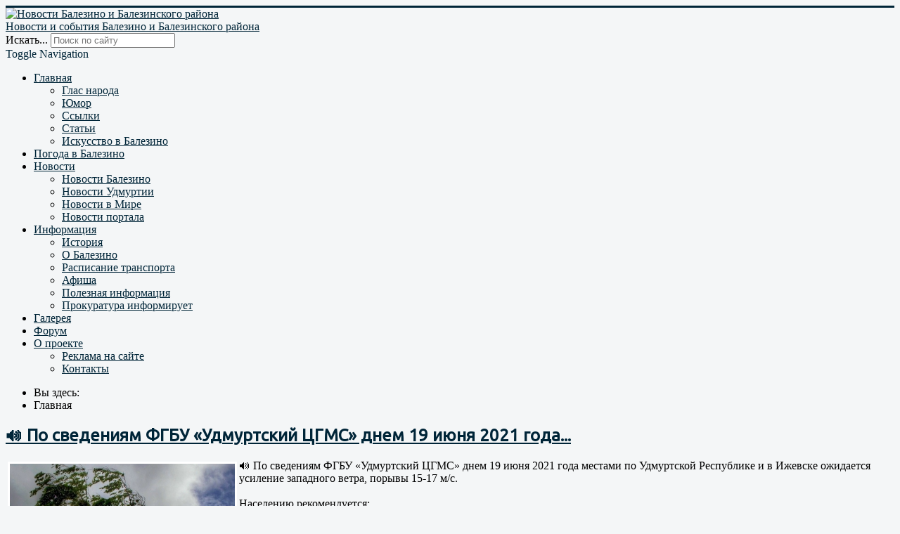

--- FILE ---
content_type: text/html; charset=utf-8
request_url: https://balezinoinfo.ru/?start=8256
body_size: 15583
content:
<!DOCTYPE html>
<html lang="ru-ru" dir="ltr">
<head>
	<meta name="viewport" content="width=device-width, initial-scale=1.0" />
	<meta charset="utf-8" />
	<base href="https://balezinoinfo.ru/" />
	<meta name="keywords" content="Портал Балезино, сайт Балезино, расписание, балезино-ижевск, Балезино Глазов, Балезино Киров, Киров Балезино, новости, организации, справочник." />
	<meta name="description" content="Новостной портал Балезино и Балезинского района." />
	<meta name="generator" content="Joomla! - Open Source Content Management" />
	<title>Новости Балезино и Балезинского района - Главная</title>
	<link href="/?format=feed&amp;type=rss" rel="alternate" type="application/rss+xml" title="RSS 2.0" />
	<link href="/?format=feed&amp;type=atom" rel="alternate" type="application/atom+xml" title="Atom 1.0" />
	<link href="/templates/newprotostar/favicon.ico" rel="shortcut icon" type="image/vnd.microsoft.icon" />
	<link href="https://balezinoinfo.ru/component/search/?Itemid=153&amp;format=opensearch" rel="search" title="Искать Новости Балезино и Балезинского района" type="application/opensearchdescription+xml" />
	<link href="/components/com_jcomments/tpl/default/style.css?v=3002" rel="stylesheet" />
	<link href="/media/com_jce/site/css/content.min.css?badb4208be409b1335b815dde676300e" rel="stylesheet" />
	<link href="/templates/newprotostar/css/template.css?b8f703311cfc7fe61e0cc1a080c872b0" rel="stylesheet" />
	<link href="/templates/newprotostar/css/mycss.css?b8f703311cfc7fe61e0cc1a080c872b0" rel="stylesheet" />
	<link href="//fonts.googleapis.com/css?family=Ubuntu" rel="stylesheet" />
	<style>

	h1, h2, h3, h4, h5, h6, .site-title {
		font-family: 'Ubuntu', sans-serif;
	}
	body.site {
		border-top: 3px solid #002538;
		background-color: #f4f6f7;
	}
	a {
		color: #002538;
	}
	.nav-list > .active > a,
	.nav-list > .active > a:hover,
	.dropdown-menu li > a:hover,
	.dropdown-menu .active > a,
	.dropdown-menu .active > a:hover,
	.nav-pills > .active > a,
	.nav-pills > .active > a:hover,
	.btn-primary {
		background: #002538;
	}		.layout#kunena + div { display: block !important;}
		#kunena + div { display: block !important;}div.mod_search90 input[type="search"]{ width:auto; }
	</style>
	<script src="/media/jui/js/jquery.min.js?b8f703311cfc7fe61e0cc1a080c872b0"></script>
	<script src="/media/jui/js/jquery-noconflict.js?b8f703311cfc7fe61e0cc1a080c872b0"></script>
	<script src="/media/jui/js/jquery-migrate.min.js?b8f703311cfc7fe61e0cc1a080c872b0"></script>
	<script src="/media/system/js/caption.js?b8f703311cfc7fe61e0cc1a080c872b0"></script>
	<script src="/media/jui/js/bootstrap.min.js?b8f703311cfc7fe61e0cc1a080c872b0"></script>
	<script src="/templates/newprotostar/js/template.js?b8f703311cfc7fe61e0cc1a080c872b0"></script>
	<!--[if lt IE 9]><script src="/media/jui/js/html5.js?b8f703311cfc7fe61e0cc1a080c872b0"></script><![endif]-->
	<!--[if lt IE 9]><script src="/media/system/js/html5fallback.js?b8f703311cfc7fe61e0cc1a080c872b0"></script><![endif]-->
	<script>
jQuery(window).on('load',  function() {
				new JCaption('img.caption');
			});
	</script>
	<meta property='og:type' content='website'>
	<meta property='og:site_name' content='Новости Балезино и Балезинского района'>
	<meta property='og:locale' content='ru-RU'>
	<meta property='og:title' content='Новости Балезино и Балезинского района - Главная'>
	<meta property='og:description' content='Новостной портал Балезино и Балезинского района.'>
	<meta property='og:url' content='https://balezinoinfo.ru/'>

<!-- SAPE RTB JS -->
<script
    async="async"
    src="//cdn-rtb.sape.ru/rtb-b/js/737/2/4737.js"
    type="text/javascript">
</script>
<!-- SAPE RTB END -->
</head>
<body class="site com_content view-featured no-layout no-task itemid-153">
	<!-- Body -->
	<div class="body" id="top">
		<div class="container">
			<!-- Header -->
			<header class="header" role="banner">
				<div class="header-inner clearfix">
					<a class="brand pull-left" href="/">
						<img src="https://balezinoinfo.ru/images/balezinoinfo.png" alt="Новости Балезино и Балезинского района" />													<div class="site-description">Новости и события Балезино и Балезинского района</div>											</a>
					<div class="header-search pull-right">
						<!-- extlinks --><div class="search mod_search90">
	<form action="/" method="post" class="form-inline" role="search">
		<label for="mod-search-searchword90" class="element-invisible">Искать...</label> <input name="searchword" id="mod-search-searchword90" maxlength="200"  class="inputbox search-query input-medium" type="search" size="20" placeholder="Поиск по сайту" />		<input type="hidden" name="task" value="search" />
		<input type="hidden" name="option" value="com_search" />
		<input type="hidden" name="Itemid" value="153" />
	</form>
</div>
<!-- /extlinks -->
					</div>
				</div>
			</header>
							<nav class="navigation" role="navigation">
					<div class="navbar pull-left">
						<a class="btn btn-navbar collapsed" data-toggle="collapse" data-target=".nav-collapse">
							<span class="element-invisible">Toggle Navigation</span>
							<span class="icon-bar"></span>
							<span class="icon-bar"></span>
							<span class="icon-bar"></span>
						</a>
					</div>
					<div class="nav-collapse">
						<!-- extlinks --><ul class="nav menu_horizontal mod-list">
<li class="item-153 default current active deeper parent"><a href="/" >Главная</a><ul class="nav-child unstyled small"><li class="item-45"><a href="/glas-naroda" >Глас народа</a></li><li class="item-51"><a href="/jumor" >Юмор</a></li><li class="item-103"><a href="/ballinks" >Ссылки</a></li><li class="item-107"><a href="/stati" >Статьи</a></li><li class="item-120"><a href="/iskusstvo-v-balezino" >Искусство в Балезино</a></li></ul></li><li class="item-139"><a href="/pogoda-v-balezino" >Погода в Балезино</a></li><li class="item-2 deeper parent"><a href="/news" >Новости</a><ul class="nav-child unstyled small"><li class="item-17"><a href="/news/balnews" >Новости Балезино</a></li><li class="item-18"><a href="/news/udmnews" >Новости Удмуртии</a></li><li class="item-46"><a href="/news/v-mire" >Новости в Мире</a></li><li class="item-24"><a href="/news/portalnews" >Новости портала</a></li></ul></li><li class="item-26 deeper parent"><a href="/informaciya" >Информация</a><ul class="nav-child unstyled small"><li class="item-11"><a href="/informaciya/history" >История</a></li><li class="item-68"><a href="/o-balezino" >О Балезино</a></li><li class="item-62"><a href="/informaciya/raspisanie-transporta" >Расписание транспорта</a></li><li class="item-30"><a href="/informaciya/afisha" >Афиша</a></li><li class="item-99"><a href="/poleznaja-informatsija" >Полезная информация</a></li><li class="item-102"><a href="/prokuratura-informiruet" >Прокуратура информирует</a></li></ul></li><li class="item-3"><a href="/galereya" >Галерея</a></li><li class="item-136"><a href="/community/oglavlenie" >Форум</a></li><li class="item-5 deeper parent"><a href="/oproekte" >О проекте</a><ul class="nav-child unstyled small"><li class="item-69"><a href="/oproekte/reklama-na-sajte" >Реклама на сайте</a></li><li class="item-149"><a href="/oproekte/kontakti" >Контакты</a></li></ul></li></ul>
<!-- /extlinks -->
					</div>
				</nav>
								<div class="moduletable">
						<!-- extlinks --><script type="text/javascript">
<!--
var _acic={dataProvider:10,allowCookieMatch:false};(function(){var e=document.createElement("script");e.type="text/javascript";e.async=true;e.src="https://www.acint.net/aci.js";var t=document.getElementsByTagName("script")[0];t.parentNode.insertBefore(e,t)})()
//-->
</script><!--914665302998--><div id='CZt9_914665302998'></div><!-- /extlinks -->		</div>
			<div class="moduletable">
						<!-- extlinks --><div class="bannergroup">


</div>
<!-- /extlinks -->		</div>
			<div class="moduletable">
						<!-- extlinks --><div aria-label="Навигация" role="navigation">
	<ul itemscope itemtype="https://schema.org/BreadcrumbList" class="breadcrumb">
					<li>
				Вы здесь: &#160;
			</li>
		
						<li itemprop="itemListElement" itemscope itemtype="https://schema.org/ListItem" class="active">
					<span itemprop="name">
						Главная					</span>
					<meta itemprop="position" content="1">
				</li>
				</ul>
</div>
<!-- /extlinks -->		</div>
	
			<div class="row-fluid">
								<main id="content" role="main" class="span9">
					<!-- Begin Content -->
					
					<div id="system-message-container">
	</div>

					
<section class="blog-featured">
<div class="items-leading">
			<article class="leading-0">
			
	<h2>
					<a href="/news/48-socialnye-seti/5059-po-svedeniyam-fgbu-udmurtskij-tsgms-dnem-19-iyunya-2021-goda-16705">
			🔊 По сведениям ФГБУ «Удмуртский ЦГМС» днем 19 июня 2021 года...</a>
			</h2>

<div class="pull-left"></div>







<div class="articleimages"><img src="https://sun9-30.userapi.com/impg/ijyTELaEL1W4wgxV4tC5wTpg7Ow6BQr15lMbtg/3cCt-9ECuEU.jpg?size=604x345&quality=96&sign=2a44807254fb027ce5946616720191fe&c_uniq_tag=8HNdQIfBAsrOneZwEk0faxXlkh5ao17zud_NPRDwsc0&type=album"width="320px" alt="🔊 По сведениям ФГБУ «Удмуртский ЦГМС» днем 19 июня 2021 года" style="margin: 3px; border: 3px solid #ffffff; float: left;" ></div>🔊 По сведениям ФГБУ «Удмуртский ЦГМС» днем 19 июня 2021 года местами по Удмуртской Республике и в Ижевске ожидается усиление западного ветра, порывы 15-17 м/с.</br></br>Населению рекомендуется: </br>1. Следить за новостными блоками и передаваемой информацией </br>для населения. </br>2. Подготовить необходимый набор вещей и средств на случай отключения энергоснабжения (фонарик, батарейки, спички, восковые свечи). </br>3. Подготовить автономные источники питания (мощностью не менее 2,5 кВт), создать необходимый запас кабельной продукции для обеспечения электроснабжением частного хозяйства, согласно требованиям технологического присоединения, выданным специализированной организацией. </br>4. Водителям автотранспортных средств: </br>-соблюдать безопасный скоростной режим, вести транспортное средство </br>с особой осторожностью, соблюдать безопасную дистанцию и скоростной режим. </br>-избегать обгоны, воздерживаться от резкого торможения. </br>-при плохой видимости безопаснее остановиться и переждать, При этом, необходимо съехать на правую сторону обочины и останавливаться как можно дальше от проезжей части, обязательно включив габариты или аварийную сигнализацию. </br>-внимательно выбирать места остановки и стоянки транспортных средств, возможно падение деревьев, слабо закрепленных рекламных стендов и щитов, кровельного материала с крыш зданий. </br>- на участках дорог, где сильный боковой ветер может привести к потере устойчивости и управляемости транспортного средства (зоны обозначены предупреждающим знаком «Боковой ветер»). </br>5. Воздержаться от дальних поездок на личном автотранспорте, </br>при необходимости воспользуйтесь общественным транспортом. </br>6. Водителям быть внимательными на дорогах, соблюдать безопасную дистанцию и скоростной режим. Пешеходам, переходить проезжую часть </br>в установленных местах, убедившись в отсутствии транспортного средства </br>или полной его остановке. </br>7. Автовладельцам внимательно выбирать места остановки и стоянки транспортных средств, возможно падение деревьев, слабо закрепленных рекламных стендов и щитов, кровельного материала с крыш зданий. </br>8. Быть внимательными при движении на тротуарах, пешеходных переходах, перекрестках, остановках общественного транспорта. Маршрут движения прокладывать подальше от проезжей части. </br>9. Обращать внимание на провода линий электропередач, контактных сетей электротранспорта, увидев оборванные провода, сообщить в Контакт-центр </br>ПАО «МРСК Центра и Приволжья» по бесплатным номерам телефона, </br>8-800-22-00-220, ЕДДС МО о месте обрыва. Смертельно опасно подходить </br>к оборвавшимся электропроводам. </br>10. Для решения вопросов, связанных с электроснабжением, плановых </br>и аварийных отключениях, а также подачи заявки на проведение аварийно-ремонтных работ обращаться в Контакт-центр ПАО «МРСК Центра </br>и Приволжья» по бесплатному номеру телефона 8-800-22-00-220, 8(3412)78-30-31. </br>11. Не жечь траву и мусор на личных приусадебных участках, а также придворовых территориях. При обнаружении горения сухой травы и мусора, необходимо позвонить в пожарно-спасательную службу по телефону – 01, </br>с мобильного – 101 или 112. </br>12. Для уменьшения вероятности поражения молнией тело человека должно иметь как можно меньше контактов с землей. Наиболее безопасной позой считается: присесть, ступни поставить вместе, опустить голову и грудь на колени и предплечья, руками обхватить колени. Не располагайтесь во время грозы рядом с железобетонным полотном, у водоема, у высотного объекта без молниеотвода. Не касайтесь головой, спиной или другими частями тела поверхности стволов деревьев, металлических конструкций. В зоне относительной безопасности займите сухое место на расстоянии 1,5 - 2 метра от высоких объектов: дерево, опора ЛЭП. </br> </br>Справки о метеорологическом явлении, повлекшем за собой причинение материального ущерба, выдает Удмуртский центр по гидрометеорологии </br>и мониторингу окружающей среды (адрес: г. Ижевск, ул. Салютовская, 77а, тел. (3412) 700-164).<br>Источник: <a href="/redirect?url=https://vk.com/public150224538?w=wall-150224538_16705" target="_blank" class="external-link --internal-redirect" >Балезинский район</a>
<!----------------------------------------------->
<hr>
 <dl class="article-info">
 <dt class="article-info-term"></dt>
		<dd class="category-name">
										Категория: <a href="/news/48-socialnye-seti">Социальные сети - Новости Вконтакте</a>						</dd>
		<dd class="published">
		Опубликовано: 18.06.2021, 13:34		</dd>
 </dl>

<div class="item-separator"></div>
		</article>
		<hr />
		
		<!--------------Реклама-------------------->
<div class="adv">						
					<!-- extlinks -->

<div class="custom"  >
	<!-- SAPE RTB DIV 728x90 -->
<div id="SRTB_398574">&nbsp;</div>
<!-- SAPE RTB END -->
<div>&nbsp;</div></div>
<!-- /extlinks --></div>
<!-------Реклама-------------->		
		
		
		
			<article class="leading-1">
			
	<h2>
					<a href="/news/48-socialnye-seti/5060-federalnyj-tsentr-gotov-okazat-regionam-podderzhku-v-vide-16703">
			🔸 Федеральный центр готов оказать регионам поддержку в виде ...</a>
			</h2>

<div class="pull-left"></div>







<div class="articleimages"></div>🔸 Федеральный центр готов оказать регионам поддержку в виде минимальных процентных кредитов для ремонта инфраструктуры. Эту инициативу "Единой России" поддержал Президент страны. Смотрим видео.<br>Источник: <a href="/redirect?url=https://vk.com/public150224538?w=wall-150224538_16703" target="_blank" class="external-link --internal-redirect" >Балезинский район</a>
<!----------------------------------------------->
<hr>
 <dl class="article-info">
 <dt class="article-info-term"></dt>
		<dd class="category-name">
										Категория: <a href="/news/48-socialnye-seti">Социальные сети - Новости Вконтакте</a>						</dd>
		<dd class="published">
		Опубликовано: 18.06.2021, 13:25		</dd>
 </dl>

<div class="item-separator"></div>
		</article>
		<hr />
		
		<!--------------Реклама-------------------->
<div class="adv">						
					<!-- extlinks -->

<div class="custom"  >
	<!-- SAPE RTB DIV 728x90 -->
<div id="SRTB_398574">&nbsp;</div>
<!-- SAPE RTB END -->
<div>&nbsp;</div></div>
<!-- /extlinks --></div>
<!-------Реклама-------------->		
		
		
		
			<article class="leading-2">
			
	<h2>
					<a href="/news/48-socialnye-seti/5057-edds-balezino-inoformiruetprognoz-meteorologicheskoj-ob-12436">
			ЕДДС Балезино иноформируетПрогноз метеорологической об...</a>
			</h2>

<div class="pull-left"></div>







<div class="articleimages"><img src="https://sun9-20.userapi.com/impg/AixRx9GIkNAMMMHi8YqUWFRYdzcL3tE4flEp4g/329kTQHL05k.jpg?size=604x149&quality=96&sign=d6cbefec405b31516f2bb233f61b81a4&c_uniq_tag=olWqsCryoV4-ZzQKGL2C_PbAe-lQkKg21LoXqH9YE9c&type=album"width="320px" alt="ЕДДС Балезино иноформируетПрогноз метеорологической об" style="margin: 3px; border: 3px solid #ffffff; float: left;" ></div>ЕДДС Балезино иноформирует:</br>Прогноз метеорологической обстановки: </br> </br>По данным Удмуртского центра по гидрометеорологии и мониторингу окружающей среды прогнозируется: </br>днем 19 июня 2021 года местами по Удмуртской Республике и в Ижевске ожидается усиление западного ветра, порывы 15-17 м/с. </br> </br>19 июня: переменная облачность, преимущественно без осадков, ветер западный ночью 7-12 м/с, днем 9-14 м/с, местами порывы 15-17 м/с, температура воздуха ночью +9…+14°С, днем +24…+29°С.</br>20 июня: переменная облачность, преимущественно без осадков, ветер западный 8-13 м/с, температура воздуха ночью +15…+20°С, днем +24…+29°С.</br>21 июня: переменная облачность, ночью преимущественно без осадков, днем местами кратковременные дожди, грозы, ветер юго-западный ночью 3-8 м/с, днем 6-11 м/с, температура воздуха ночью +8…+13°С, днем +24…+29°С. </br> </br>Атмосферное давление 751 мм рт.ст. Относительная влажность воздуха 54 %.<br>Источник: <a href="/redirect?url=https://vk.com/public136383623?w=wall-136383623_12436" target="_blank" class="external-link --internal-redirect" >МО "Балезинское"</a>
<!----------------------------------------------->
<hr>
 <dl class="article-info">
 <dt class="article-info-term"></dt>
		<dd class="category-name">
										Категория: <a href="/news/48-socialnye-seti">Социальные сети - Новости Вконтакте</a>						</dd>
		<dd class="published">
		Опубликовано: 18.06.2021, 13:25		</dd>
 </dl>

<div class="item-separator"></div>
		</article>
		<hr />
		
		<!--------------Реклама-------------------->
<div class="adv">						
					</div>
<!-------Реклама-------------->		
		
		
		
			<article class="leading-3">
			
	<h2>
					<a href="/news/48-socialnye-seti/5054-vse-blizhe-moment-kogda-vsya-strana-sklonit-golovu-v-pamyat-o-12435">
			Все ближе момент, когда вся страна склонит голову в память о...</a>
			</h2>

<div class="pull-left"></div>







<div class="articleimages"><img src="https://sun9-69.userapi.com/impg/HqOuxfa0K4o54a2XWnfE099Aewj7WqjLBforQw/9MplHYKGLw4.jpg?size=403x604&quality=96&sign=f21af89576075643fb5b11f24b812def&c_uniq_tag=zKDfDHMwIoD-nADinWbCIjfnTXKkNtdNQYQzHm5C8Nc&type=album"width="240px" alt="Все ближе момент, когда вся страна склонит голову в память о" style="margin: 3px; border: 3px solid #ffffff; float: left;" ><img src="https://sun9-87.userapi.com/impg/8QZEI3UkQD7MYt_kweNUXxY7Lup96Qwp-P7NhQ/dpHMldsMo9M.jpg?size=443x604&quality=96&sign=07796fe072b79b8159a91e5a9facf1ff&c_uniq_tag=Xjtisb8YtocivPkw7_Fc_KZ0ID6eE7iNtPFOghYKyGA&type=album"width="240px" alt="Все ближе момент, когда вся страна склонит голову в память о" style="margin: 3px; border: 3px solid #ffffff; float: left;" ><img src="https://sun9-15.userapi.com/impg/2mvjQq4w795O-WBt9TKcqNJYAITFKt0HedFzYQ/qf7pr7TLiVY.jpg?size=593x601&quality=96&sign=ee553721e950dcc916aa30c97fbc2740&c_uniq_tag=h7jUe_gBiK_QWCLaem4tb-qmt_x6W2Cs66bDsoic8n0&type=album"width="240px" alt="Все ближе момент, когда вся страна склонит голову в память о" style="margin: 3px; border: 3px solid #ffffff; float: left;" ></div>Все ближе момент, когда вся страна склонит голову в память о тех, кто сражался на фронтах Великой Отечественной и не вернулся, кто погиб в плену и был замучен в концлагерях, кто стоял до последнего.</br>В День памяти и скорби, мы отдаем дань уважения всем героям. В День начала Великой Отечественной войны, 22 июня, в России объявлена минута молчания. Согласно федеральному закону, она состоится в 12:15 по московскому времени. Именно в эти минуты, в 1941 году, жителям Советского Союза официально сообщили о нападении на страну фашистской Германии и начале Великой Отечественной войны.</br>На территории Удмуртской Республики МИНУТА МОЛЧАНИЯ ПРОЙДЁТ В 13 ЧАСОВ 15 МИНУТ.</br>‼По всей стране в это время ОДНОВРЕМЕННО на одну минуту жизнь замирает. Люди склоняют головы и вспоминают родных и близких, переживших самую кровопролитную войну 20 века:</br>❗прерывается вещание в эфире телевидения и радио, кабельных каналов;</br>❗прекращают работать кассы в торговых центрах;</br>❗останавливается общественный транспорт;</br>❗останавливаются личные автомобили;</br>❗на предприятиях, где позволяет технологический цикл – тоже останавливается работа.</br>Балезинский район присоединится 22 июня к Федеральной акции.<br>Источник: <a href="/redirect?url=https://vk.com/public136383623?w=wall-136383623_12435" target="_blank" class="external-link --internal-redirect" >МО "Балезинское"</a>
<!----------------------------------------------->
<hr>
 <dl class="article-info">
 <dt class="article-info-term"></dt>
		<dd class="category-name">
										Категория: <a href="/news/48-socialnye-seti">Социальные сети - Новости Вконтакте</a>						</dd>
		<dd class="published">
		Опубликовано: 18.06.2021, 11:57		</dd>
 </dl>

<div class="item-separator"></div>
		</article>
		<hr />
		
		<!--------------Реклама-------------------->
<div class="adv">						
					</div>
<!-------Реклама-------------->		
		
		
		
			<article class="leading-4">
			
	<h2>
					<a href="/news/48-socialnye-seti/5055-segodnya-18-iyunya-v-ocherednoj-raz-byl-vyvezen-musor-s-territ-12434">
			Сегодня, 18 июня, в очередной раз был вывезен мусор с террит...</a>
			</h2>

<div class="pull-left"></div>







<div class="articleimages"><img src="https://sun9-47.userapi.com/impg/nMjLnykxmwltMsei7mt2vJ90-3Gyz2iQndlr4Q/BPxHWQjxB0E.jpg?size=604x302&quality=96&sign=e748b1ef01fc89e0a58df209dd18dc64&c_uniq_tag=aE25UZjty6KT_Y9fwo2J-KutDnCSU8inlRYPIRsDJBI&type=album"width="120px" alt="Сегодня, 18 июня, в очередной раз был вывезен мусор с террит" style="margin: 3px; border: 3px solid #ffffff; float: left;" ><img src="https://sun9-74.userapi.com/impg/hfIsnWNuH6ZeT8MupeztDN1HMtfBukPw_k9-gg/D5DLlx1aU6A.jpg?size=604x302&quality=96&sign=4a54d0a6d9d545657047ddeaf6a55eec&c_uniq_tag=5ziGl727qCu6aB5-ylH5ojX1aY8VmN3lZf4ihdFVPc8&type=album"width="120px" alt="Сегодня, 18 июня, в очередной раз был вывезен мусор с террит" style="margin: 3px; border: 3px solid #ffffff; float: left;" ><img src="https://sun9-72.userapi.com/impg/Wq6-JpwYtBODz67-PYr_ky3KFoPM3tvBw3iW6g/3eviOpKsFI0.jpg?size=604x302&quality=96&sign=4cedbdd8dac945c59569f5a1a3b5c140&c_uniq_tag=ZYVGIKEZU8ObgkzR9xsbVr72-_FKu1ewKBkT-kIQ-6E&type=album"width="120px" alt="Сегодня, 18 июня, в очередной раз был вывезен мусор с террит" style="margin: 3px; border: 3px solid #ffffff; float: left;" ><img src="https://sun9-38.userapi.com/impg/m0Rf5YdR4a84GojpDUg2HUCahVPNOTPi08PLfA/WxqAizrBzuY.jpg?size=604x302&quality=96&sign=af1ed9ce366ec61bb33b72a682a8780a&c_uniq_tag=aAHY5BIoWSHT7pdlfPUxbikhT42zRQzIkK19rMlPzvk&type=album"width="120px" alt="Сегодня, 18 июня, в очередной раз был вывезен мусор с террит" style="margin: 3px; border: 3px solid #ffffff; float: left;" ><img src="https://sun9-1.userapi.com/impg/pXyiw8kOPwXv4qY_mjGkhblu1UYO9wrOa9Zo3Q/HB1BgX2ajOE.jpg?size=411x321&quality=96&sign=45e1786b883d6854a4278149ce1e8ec3&c_uniq_tag=c7_osB1BzGa7FoDPPqfYIXvbkiYqe-BSA-8B7UKoKC4&type=album"width="120px" alt="Сегодня, 18 июня, в очередной раз был вывезен мусор с террит" style="margin: 3px; border: 3px solid #ffffff; float: left;" ></div>Сегодня, 18 июня, в очередной раз был вывезен мусор с территории вокруг кладбища.</br>Ещё раз обращаемся к жителям: соблюдайте чистоту на кладбище, не складируйте мусор вокруг могил и на тропинках. Выносите мусор к контейнерным площадкам. Убирайте мусор за собой в мусорные мешки.</br>Уважайте чужой труд и память наших родных и близких!<br>Источник: <a href="/redirect?url=https://vk.com/public136383623?w=wall-136383623_12434" target="_blank" class="external-link --internal-redirect" >МО "Балезинское"</a>
<!----------------------------------------------->
<hr>
 <dl class="article-info">
 <dt class="article-info-term"></dt>
		<dd class="category-name">
										Категория: <a href="/news/48-socialnye-seti">Социальные сети - Новости Вконтакте</a>						</dd>
		<dd class="published">
		Опубликовано: 18.06.2021, 11:33		</dd>
 </dl>

<div class="item-separator"></div>
		</article>
		<hr />
		
		<!--------------Реклама-------------------->
<div class="adv">						
					</div>
<!-------Реклама-------------->		
		
		
		
			<article class="leading-5">
			
	<h2>
					<a href="/news/48-socialnye-seti/5053-vse-blizhe-moment-kogda-vsya-strana-sklonit-golovu-v-pamyat-o-4001">
			Все ближе момент, когда вся страна склонит голову в память о...</a>
			</h2>

<div class="pull-left"></div>







<div class="articleimages"></div>Все ближе момент, когда вся страна склонит голову в память о тех, кто сражался на фронтах Великой Отечественной и не вернулся, кто погиб в плену и был замучен в концлагерях, кто стоял до последнего. В День памяти и скорби, мы отдаем дань уважения всем героям. </br>В День начала Великой Отечественной войны, 22 июня, в России объявлена минута молчания. Согласно федеральному закону, она состоится в 12:15 по московскому времени. Именно в эти минуты, в 1941 году, жителям Советского Союза официально сообщили о нападении на страну фашистской Германии и начале Великой Отечественной войны. </br>На территории Удмуртской Республики МИНУТА МОЛЧАНИЯ ПРОЙДЁТ В 13 ЧАСОВ 15 МИНУТ. </br>По всей стране в это время ОДНОВРЕМЕННО на одну минуту жизнь замирает. Люди склоняют головы и вспоминают родных и близких, переживших самую кровопролитную войну 20 века: </br>- прерывается вещание в эфире телевидения и радио, кабельных каналов; </br>- прекращают работать кассы в торговых центрах; </br>- останавливается общественный транспорт; </br>- останавливаются личные автомобили; </br>- на предприятиях, где позволяет технологический цикл – тоже останавливается работа. </br>Балезинский район присоединится 22 июня к Федеральной акции.<br>Источник: <a href="/redirect?url=https://vk.com/public147550220?w=wall-147550220_4001" target="_blank" class="external-link --internal-redirect" >Управление образования  МО "Балезинский район"</a>
<!----------------------------------------------->
<hr>
 <dl class="article-info">
 <dt class="article-info-term"></dt>
		<dd class="category-name">
										Категория: <a href="/news/48-socialnye-seti">Социальные сети - Новости Вконтакте</a>						</dd>
		<dd class="published">
		Опубликовано: 18.06.2021, 10:42		</dd>
 </dl>

<div class="item-separator"></div>
		</article>
		<hr />
		
		<!--------------Реклама-------------------->
<div class="adv">						
					</div>
<!-------Реклама-------------->		
		
		
		
			<article class="leading-6">
			
	<h2>
					<a href="/news/48-socialnye-seti/5052-v-ramkakh-antinarkoticheskogo-mesyachnika-kotoryj-startoval-1-i-4583">
			В рамках антинаркотического месячника, который стартовал 1 и...</a>
			</h2>

<div class="pull-left"></div>







<div class="articleimages"><img src="https://sun9-23.userapi.com/impg/A2_nZqSgarnP7UxKFj3SrVXpKJ_pgbKXEbgDOw/J4eAp-cfGt4.jpg?size=604x403&quality=96&sign=0baf3dc98a6bbcaa664c4c5051e33a4b&c_uniq_tag=FOJLux-8-8oa6hV5jzi4VkW6sC1LsR0jJnZCOHnLFhY&type=album"width="120px" alt="В рамках антинаркотического месячника, который стартовал 1 и" style="margin: 3px; border: 3px solid #ffffff; float: left;" ><img src="https://sun9-50.userapi.com/impg/OGq0uApBInZbIz6a44A3d6uJkkE_5mvs2lMQ6g/bZtxPzX5nj0.jpg?size=604x403&quality=96&sign=a3fcbd3b6c06c0f4bc91e48aca9f3254&c_uniq_tag=ORvCmEaEQ0-rhk0eZ-9zX5IQ-9fqdm0jWCz7mE12hCA&type=album"width="120px" alt="В рамках антинаркотического месячника, который стартовал 1 и" style="margin: 3px; border: 3px solid #ffffff; float: left;" ><img src="https://sun9-3.userapi.com/impg/SwQqoSULcpr0vNlL6Hkz2DUG6euS4DuUWEaTHw/hAeY5dx_NnM.jpg?size=604x403&quality=96&sign=0cc638f5cdee4b0545fd9a0121bb3190&c_uniq_tag=4py1tN8j3cItmofksEmnQWss_HsJdP5iOh4-Lum16pM&type=album"width="120px" alt="В рамках антинаркотического месячника, который стартовал 1 и" style="margin: 3px; border: 3px solid #ffffff; float: left;" ><img src="https://sun9-14.userapi.com/impg/7yJ4My2aZgRtldS4u80bSDNhOEpfBFtc_Nn8xA/zLTMeTjT2KQ.jpg?size=604x403&quality=96&sign=a7f5fa9d0f87bfeb2ec4b06eb44083d6&c_uniq_tag=uFRRuhhc4TKuwnlkvyIwq0wFUpJiY6hil5VAkWHwlHk&type=album"width="120px" alt="В рамках антинаркотического месячника, который стартовал 1 и" style="margin: 3px; border: 3px solid #ffffff; float: left;" ><img src="https://sun9-33.userapi.com/impg/_xHN8Jy4uibA3WC1rBpFi0lQFn0Z8wA4I0PiDg/yKuln2lw-yg.jpg?size=604x403&quality=96&sign=fe1ed0766f843ff90df6e48f952ad057&c_uniq_tag=XF2trr7uPfHnI05wHJvj7PnvJ2VZTLbwjc1aZmu6svk&type=album"width="120px" alt="В рамках антинаркотического месячника, который стартовал 1 и" style="margin: 3px; border: 3px solid #ffffff; float: left;" ><img src="https://sun9-72.userapi.com/impg/Th1ajDA4Zc3rq9RHBYdLCZDxRQb36QXP6Wpq6g/CTxJPSCcP1U.jpg?size=604x403&quality=96&sign=3a02447c899079d51207c270a310e5b3&c_uniq_tag=-HljTM2WYFqcbNDVuloVTONs8Zf0HYBT8ngtL334PmU&type=album"width="120px" alt="В рамках антинаркотического месячника, который стартовал 1 и" style="margin: 3px; border: 3px solid #ffffff; float: left;" ><img src="https://sun9-39.userapi.com/impg/pKT18W7uVBQTL4irpJ1-QoWY4Q9WdzO3OX8iwg/nheZ7Gd2AeA.jpg?size=604x403&quality=96&sign=0e9c9082f8aeb02e87f8c7ec2fce00bd&c_uniq_tag=JzpvI0U5xAzrGblbnpG3Lg66PjxsxnSBZUuRknpgf8s&type=album"width="120px" alt="В рамках антинаркотического месячника, который стартовал 1 и" style="margin: 3px; border: 3px solid #ffffff; float: left;" ><img src="https://sun9-22.userapi.com/impg/0g8xi6hQHtD9lybxfKC_9IDtA5DQ1p2rd0hXlg/R4AWq5R5S2E.jpg?size=604x403&quality=96&sign=f92559c3f0fb342abd6a216751d2a492&c_uniq_tag=6DrEBa4zVKhV7Rwhn4n7Mdb2BSPO9yWP8uIQmnMfttI&type=album"width="120px" alt="В рамках антинаркотического месячника, который стартовал 1 и" style="margin: 3px; border: 3px solid #ffffff; float: left;" ><img src="https://sun9-31.userapi.com/impg/FYyaLqu4ktAz3vrcxR2HRiopPPh2q4aO4_IJTA/w5nPPJPUzps.jpg?size=604x403&quality=96&sign=a86f1b30e4cd5514139a0bfa6068843c&c_uniq_tag=zmS84rluB8l1_rcbdHD_Na7jGjtwIVVYjG0yiaKhVX8&type=album"width="120px" alt="В рамках антинаркотического месячника, который стартовал 1 и" style="margin: 3px; border: 3px solid #ffffff; float: left;" ></div>В рамках антинаркотического месячника, который стартовал 1 июня в Удмуртской республике, специалисты МЦ "Юность" совместно с подростками ,организовали акцию по раздаче листовок жителям и гостям посёлка "Вместе против наркотиков! "</br>#Молодежка_Балезино </br>#нунал #мынамнуналы18 #мойдень<br>Источник: <a href="/redirect?url=https://vk.com/public85061714?w=wall-85061714_4583" target="_blank" class="external-link --internal-redirect" >Молодежка Балезино</a>
<!----------------------------------------------->
<hr>
 <dl class="article-info">
 <dt class="article-info-term"></dt>
		<dd class="category-name">
										Категория: <a href="/news/48-socialnye-seti">Социальные сети - Новости Вконтакте</a>						</dd>
		<dd class="published">
		Опубликовано: 17.06.2021, 15:35		</dd>
 </dl>

<div class="item-separator"></div>
		</article>
		<hr />
		
		<!--------------Реклама-------------------->
<div class="adv">						
					</div>
<!-------Реклама-------------->		
		
		
		
			<article class="leading-7">
			
	<h2>
					<a href="/news/48-socialnye-seti/5051-selskokhozyajstvennaya-mikroperepis-2021-goda-v-s-16700">
			СЕЛЬСКОХОЗЯЙСТВЕННАЯ МИКРОПЕРЕПИСЬ 2021 ГОДА   В с...</a>
			</h2>

<div class="pull-left"></div>







<div class="articleimages"><img src="https://sun9-36.userapi.com/impg/IWehEjlEDJl3GZbcpTg3epTpSzHV5FBiNC4NQQ/1nStg13zG60.jpg?size=604x314&quality=96&sign=7dab31efb61b20ed16e4e5d5b7703d5c&c_uniq_tag=uis34ORgTWmS8aBKavCTjVmTIAhJC8dT1ecG4M75C2Q&type=album"width="320px" alt="СЕЛЬСКОХОЗЯЙСТВЕННАЯ МИКРОПЕРЕПИСЬ 2021 ГОДА   В с" style="margin: 3px; border: 3px solid #ffffff; float: left;" ></div>СЕЛЬСКОХОЗЯЙСТВЕННАЯ МИКРОПЕРЕПИСЬ 2021 ГОДА </br> </br> В соответствии с Федеральным законом от 21 июля 2005 года № 108-ФЗ «О Всероссийской сельскохозяйственной переписи» и Постановлением Правительства Российской Федерации № 1315 от 29 августа 2020 года «Об организации сельскохозяйственной микропереписи 2021 года» в стране, в том числе и в Удмуртской Республике, пройдет сельскохозяйственная микроперепись с 1 по 30 августа по состоянию на 1 августа 2021 года. </br>Программа микропереписи включает в себя показатели об объектах переписи по категориям хозяйств, структуре и использовании сельскохозяйственных угодий, посевных площадей сельскохозяйственных культур и плодово-ягодных насаждений по видам, поголовью скота и птицы по видам, условиям ведения хозяйства. </br>Сбор информации позволит получить статистическую информацию о состоянии дел в сельском хозяйстве страны. Результаты переписи послужат разработке прогнозов развития сельского хозяйства, принятию мер экономического воздействия на повышение эффективности сельскохозяйственного производства, а также оценке продовольственной безопасности Российской Федерации. </br>Участниками микропереписи станут сельскохозяйственные организации, крестьянские (фермерские) хозяйства и индивидуальные предприниматели. Сбор сведений по ним будет осуществляться путем самозаполнения электронных переписных листов через систему web-сбора Росстата, в отдельных случаях – с использованием переписных листов на бумажном носителе. </br>По владельцам земельных участков, предназначенных для ведения личного подсобного хозяйства и индивидуального жилищного строительства в сельской местности, а также по садоводческим, огородническим и дачным объединениям пройдут переписчики с электронными переписными листами на планшетах. Это позволит существенно повысить оперативность и качество сбора информации. </br>Проводить микроперепись будут граждане Удмуртской Республики, прошедшие обучение с использованием интерактивной обучающей программы, на электронных планшетах с последующим тестированием полученных знаний и возможности выполнения возложенных функций. </br>Сведения об объектах сельскохозяйственной микропереписи - 2021 являются конфиденциальными, не подлежат разглашению и используются только в целях формирования федеральных информационных ресурсов. Процесс обработки данных защищён от несанкционированного доступа.<br>Источник: <a href="/redirect?url=https://vk.com/public150224538?w=wall-150224538_16700" target="_blank" class="external-link --internal-redirect" >Балезинский район</a>
<!----------------------------------------------->
<hr>
 <dl class="article-info">
 <dt class="article-info-term"></dt>
		<dd class="category-name">
										Категория: <a href="/news/48-socialnye-seti">Социальные сети - Новости Вконтакте</a>						</dd>
		<dd class="published">
		Опубликовано: 17.06.2021, 14:47		</dd>
 </dl>

<div class="item-separator"></div>
		</article>
		<hr />
		
		<!--------------Реклама-------------------->
<div class="adv">						
					</div>
<!-------Реклама-------------->		
		
		
		
	</div>


	<div class="pagination">

					<p class="counter">
				Страница 1033 из 1583			</p>
						<ul class="pagination-list"><li><a title="В начало" href="/" class="pagenav"><span class="icon-first"></span></a></li><li><a title="Назад" href="/?start=8248" class="pagenav"><span class="icon-previous"></span></a></li><li class="hidden-phone"><a title="1028" href="/?start=8216" class="pagenav">1028</a></li><li class="hidden-phone"><a title="1029" href="/?start=8224" class="pagenav">1029</a></li><li class="hidden-phone"><a title="1030" href="/?start=8232" class="pagenav">...</a></li><li class="hidden-phone"><a title="1031" href="/?start=8240" class="pagenav">1031</a></li><li class="hidden-phone"><a title="1032" href="/?start=8248" class="pagenav">1032</a></li><li class="active hidden-phone"><a>1033</a></li><li class="hidden-phone"><a title="1034" href="/?start=8264" class="pagenav">1034</a></li><li class="hidden-phone"><a title="1035" href="/?start=8272" class="pagenav">...</a></li><li class="hidden-phone"><a title="1036" href="/?start=8280" class="pagenav">1036</a></li><li class="hidden-phone"><a title="1037" href="/?start=8288" class="pagenav">1037</a></li><li><a title="Вперед" href="/?start=8264" class="pagenav"><span class="icon-next"></span></a></li><li><a title="В конец" href="/?start=12656" class="pagenav"><span class="icon-last"></span></a></li></ul>	</div>
</section>



					<!-- extlinks --><ul class="mostread mod-list">
	<li itemscope itemtype="https://schema.org/Article">
		<a href="/raspisanie-transporta/1-balezino-izhevsk-chast" itemprop="url">
			<span itemprop="name">
				Расписание движения автобусов (газелей) Балезино-Ижевск (част)			</span>
		</a>
	</li>
	<li itemscope itemtype="https://schema.org/Article">
		<a href="/raspisanie-transporta/5-elektrichki-balezino-kirov-balezino-jar-izhevsk-jar" itemprop="url">
			<span itemprop="name">
				Электрички Балезино - Киров, Балезино-Яр, Ижевск-Яр, Балезино-Пермь(Расписание)			</span>
		</a>
	</li>
	<li itemscope itemtype="https://schema.org/Article">
		<a href="/raspisanie-transporta/15-lesobaza-spirtzavod-011" itemprop="url">
			<span itemprop="name">
				Расписание движения автобусов Лесобаза-Спиртзавод (011)			</span>
		</a>
	</li>
	<li itemscope itemtype="https://schema.org/Article">
		<a href="/raspisanie-transporta/21-raspisanie-dvizhenija-avtobusov" itemprop="url">
			<span itemprop="name">
				Расписание движения автобусов на территории МО "Балезинский район"			</span>
		</a>
	</li>
	<li itemscope itemtype="https://schema.org/Article">
		<a href="/raspisanie-transporta/54-raspisanie-prigorodnyh-poezdov-so-stantsii-glazov" itemprop="url">
			<span itemprop="name">
				Расписание пригородных поездов со станции Глазов			</span>
		</a>
	</li>
</ul>
<!-- /extlinks -->
					<!-- End Content -->
				</main>
									<div id="aside" class="span3">
						<!-- Begin Right Sidebar -->
						<div class="well "><!-- extlinks --><div class="bannergroup">

	<div class="banneritem">
																																																																			<a
							href="/component/banners/click/7" target="_blank" rel="noopener noreferrer"
							title="реклама">
							<img
								src="https://balezinoinfo.ru/images/stories/banner/balezinorek2.jpg"
								alt="альтернативный текст"
																							/>
						</a>
																<div class="clr"></div>
	</div>

</div>
<!-- /extlinks --></div><div class="well "><h3 class="page-header">Погода в Балезино</h3><!-- extlinks -->
<table>
			<tr><td>Ночью</td><td><img src='/modules/mod_joweather/tmpl/img/04n.png'></td>   <td nowrap align='right'>+2</td><td nowrap>...</td><td nowrap>+3</td></tr>
<tr><td>Утром</td><td><img src='/modules/mod_joweather/tmpl/img/10n.png' ></td>   <td nowrap align='right'>+3</td><td nowrap>...</td><td nowrap>+3</td></tr>
<tr><td>Днем</td><td> <img src='/modules/mod_joweather/tmpl/img/10d.png'></td>   <td nowrap align='right'>+5</td><td nowrap>...</td><td nowrap>+5</td></tr>
<tr><td>Вечером</td><td><img src='/modules/mod_joweather/tmpl/img/04n.png'></td>   <td nowrap align='right'>+3</td><td nowrap>...</td><td nowrap>+3</td></tr>
			</table>
						<b><a style="font-size:8pt" href="/pogoda-v-balezino " title="Подробный прогноз" >Подробный прогноз</a></b><!-- /extlinks --></div><div class="well "><h3 class="page-header">Мы вКонтакте</h3><!-- extlinks -->

<div class="custom"  >
	<script src="https://vk.ru/js/api/openapi.js?168" type="text/javascript"></script>
<div id="vk_groups">&nbsp;</div>
<script type="text/javascript">
  VK.Widgets.Group("vk_groups", {mode: 3,  width: 180, height: 400, color1: "FFFFFF", color2: "000000", color3: "5181B8"}, 18873743);
</script></div>
<!-- /extlinks --></div><div class="well "><h3 class="page-header">Мы в Одноклассниках</h3><!-- extlinks -->

<div class="custom"  >
	<div id="ok_group_widget"></div>
<script>
!function (d, id, did, st) {
  var js = d.createElement("script");
  js.src = "https://connect.ok.ru/connect.js";
  js.onload = js.onreadystatechange = function () {
  if (!this.readyState || this.readyState == "loaded" || this.readyState == "complete") {
    if (!this.executed) {
      this.executed = true;
      setTimeout(function () {
        OK.CONNECT.insertGroupWidget(id,did,st);
      }, 0);
    }
  }}
  d.documentElement.appendChild(js);
}(document,"ok_group_widget","51748290429092",'{"width":200,"height":230}');
</script></div>
<!-- /extlinks --></div><div class="well "><!-- extlinks --><div class="bannergroup">


</div>
<!-- /extlinks --></div>
						<!-- End Right Sidebar -->
					</div>
							</div>
		</div>
	</div>
	<!-- Footer -->
	<footer class="footer" role="contentinfo">
		<div class="container">
			<hr />
			<!-- extlinks -->

<div class="custom"  >
	<!-- Yandex.Metrika informer --> <a href="https://metrika.yandex.ru/stat/?id=1149150&amp;from=informer" target="_blank" rel="nofollow"><img src="https://informer.yandex.ru/informer/1149150/3_0_ECECECFF_CCCCCCFF_0_pageviews" style="width:88px; height:31px; border:0;" alt="Яндекс.Метрика" title="Яндекс.Метрика: данные за сегодня (просмотры, визиты и уникальные посетители)" class="ym-advanced-informer" data-cid="1149150" data-lang="ru" /></a> <!-- /Yandex.Metrika informer --> <!-- Yandex.Metrika counter --> <script type="text/javascript" > (function (d, w, c) { (w[c] = w[c] || []).push(function() { try { w.yaCounter1149150 = new Ya.Metrika({ id:1149150, clickmap:true, trackLinks:true, accurateTrackBounce:true, webvisor:true }); } catch(e) { } }); var n = d.getElementsByTagName("script")[0], s = d.createElement("script"), f = function () { n.parentNode.insertBefore(s, n); }; s.type = "text/javascript"; s.async = true; s.src = "https://mc.yandex.ru/metrika/watch.js"; if (w.opera == "[object Opera]") { d.addEventListener("DOMContentLoaded", f, false); } else { f(); } })(document, window, "yandex_metrika_callbacks"); </script> <noscript><div><img src="https://mc.yandex.ru/watch/1149150" style="position:absolute; left:-9999px;" alt="" /></div></noscript> <!-- /Yandex.Metrika counter --></div>
<!-- /extlinks --><!-- extlinks --><ul class="nav menu nav-pills mod-list">
<li class="item-153 default current active parent"><a href="/" >Главная</a></li><li class="item-139"><a href="/pogoda-v-balezino" >Погода в Балезино</a></li><li class="item-2 parent"><a href="/news" >Новости</a></li><li class="item-26 parent"><a href="/informaciya" >Информация</a></li><li class="item-3"><a href="/galereya" >Галерея</a></li><li class="item-136"><a href="/community/oglavlenie" >Форум</a></li><li class="item-5 parent"><a href="/oproekte" >О проекте</a></li></ul>
<!-- /extlinks -->
			<p class="pull-right">
				<a href="#top" id="back-top">
					Back to Top				</a>
			</p>
			<p>
				&copy; 2025 Новости Балезино и Балезинского района			</p>
		</div>
	</footer>
	
</body>
</html>
